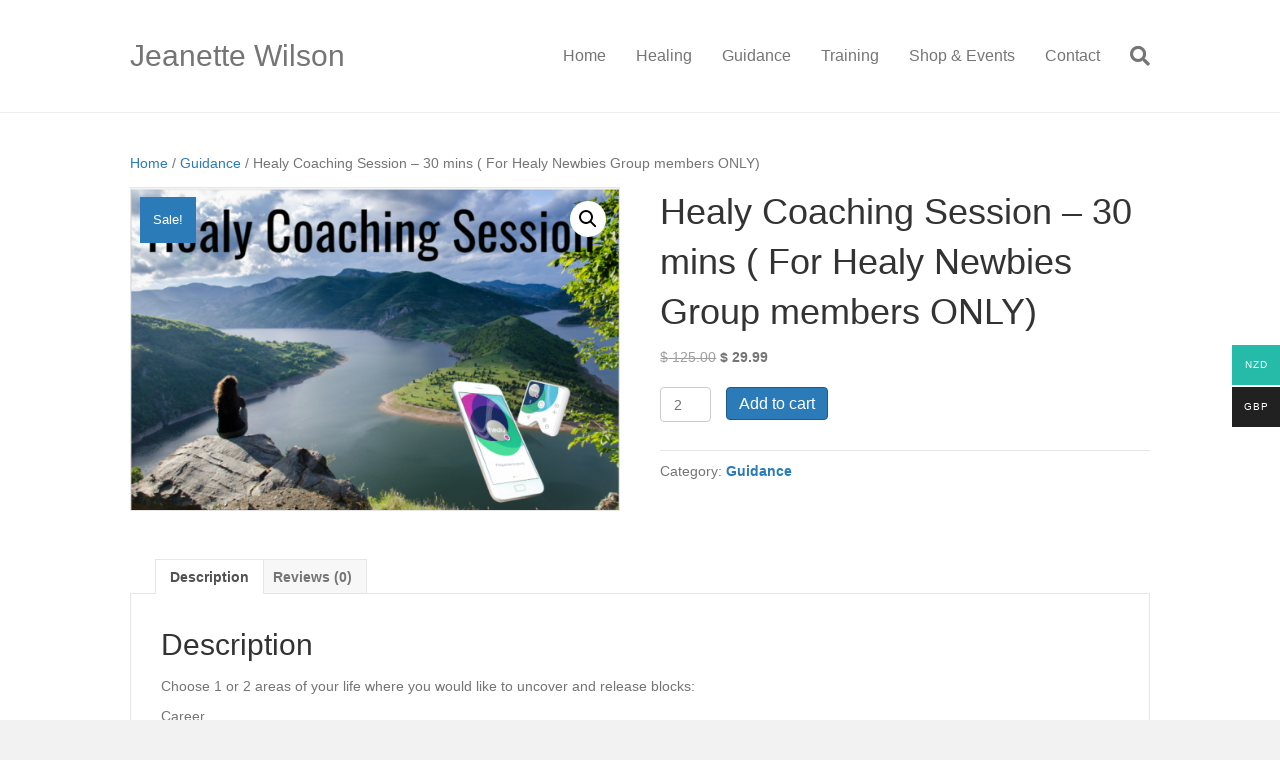

--- FILE ---
content_type: text/html; charset=UTF-8
request_url: https://jeanettewilson.com/product/healy-coaching-session-30-mins-for-healy-newbies/
body_size: 18284
content:
<!DOCTYPE html>
<html lang="en-NZ">
<head><style>img.lazy{min-height:1px}</style><link href="https://jeanettewilson.com/wp-content/plugins/w3-total-cache/pub/js/lazyload.min.js" as="script">
<meta charset="UTF-8" />
<meta name='viewport' content='width=device-width, initial-scale=1.0' />
<meta http-equiv='X-UA-Compatible' content='IE=edge' />
<link rel="profile" href="https://gmpg.org/xfn/11" />
<meta name='robots' content='index, follow, max-image-preview:large, max-snippet:-1, max-video-preview:-1' />
	<style>img:is([sizes="auto" i], [sizes^="auto," i]) { contain-intrinsic-size: 3000px 1500px }</style>
	
	<!-- This site is optimized with the Yoast SEO Premium plugin v26.6 (Yoast SEO v26.6) - https://yoast.com/wordpress/plugins/seo/ -->
	<title>Healy Coaching Session - 30 mins ( For Healy Newbies Group members ONLY) - Jeanette Wilson</title>
	<link rel="canonical" href="https://jeanettewilson.com/product/healy-coaching-session-30-mins-for-healy-newbies/" />
	<meta property="og:locale" content="en_US" />
	<meta property="og:type" content="article" />
	<meta property="og:title" content="Healy Coaching Session - 30 mins ( For Healy Newbies Group members ONLY)" />
	<meta property="og:description" content="Choose 1 or 2 areas of your life where you would like to uncover and release blocks: Career Finances Confidence Relationships Family Issues Contribution Soul Purpose Spirituality Gifts Weight loss&hellip;" />
	<meta property="og:url" content="https://jeanettewilson.com/product/healy-coaching-session-30-mins-for-healy-newbies/" />
	<meta property="og:site_name" content="Jeanette Wilson" />
	<meta property="article:publisher" content="https://www.facebook.com/jeanette.wilson.5030" />
	<meta property="article:modified_time" content="2023-10-22T21:35:02+00:00" />
	<meta property="og:image" content="https://jeanettewilson.com/wp-content/uploads/2022/01/Healy-Coaching-Session.png" />
	<meta property="og:image:width" content="904" />
	<meta property="og:image:height" content="597" />
	<meta property="og:image:type" content="image/png" />
	<meta name="twitter:card" content="summary_large_image" />
	<meta name="twitter:label1" content="Est. reading time" />
	<meta name="twitter:data1" content="1 minute" />
	<script type="application/ld+json" class="yoast-schema-graph">{"@context":"https://schema.org","@graph":[{"@type":"WebPage","@id":"https://jeanettewilson.com/product/healy-coaching-session-30-mins-for-healy-newbies/","url":"https://jeanettewilson.com/product/healy-coaching-session-30-mins-for-healy-newbies/","name":"Healy Coaching Session - 30 mins ( For Healy Newbies Group members ONLY) - Jeanette Wilson","isPartOf":{"@id":"https://jeanettewilson.com/#website"},"primaryImageOfPage":{"@id":"https://jeanettewilson.com/product/healy-coaching-session-30-mins-for-healy-newbies/#primaryimage"},"image":{"@id":"https://jeanettewilson.com/product/healy-coaching-session-30-mins-for-healy-newbies/#primaryimage"},"thumbnailUrl":"https://jeanettewilson.com/wp-content/uploads/2022/01/Healy-Coaching-Session.png","datePublished":"2023-06-26T18:55:17+00:00","dateModified":"2023-10-22T21:35:02+00:00","breadcrumb":{"@id":"https://jeanettewilson.com/product/healy-coaching-session-30-mins-for-healy-newbies/#breadcrumb"},"inLanguage":"en-NZ","potentialAction":[{"@type":"ReadAction","target":["https://jeanettewilson.com/product/healy-coaching-session-30-mins-for-healy-newbies/"]}]},{"@type":"ImageObject","inLanguage":"en-NZ","@id":"https://jeanettewilson.com/product/healy-coaching-session-30-mins-for-healy-newbies/#primaryimage","url":"https://jeanettewilson.com/wp-content/uploads/2022/01/Healy-Coaching-Session.png","contentUrl":"https://jeanettewilson.com/wp-content/uploads/2022/01/Healy-Coaching-Session.png","width":904,"height":597},{"@type":"BreadcrumbList","@id":"https://jeanettewilson.com/product/healy-coaching-session-30-mins-for-healy-newbies/#breadcrumb","itemListElement":[{"@type":"ListItem","position":1,"name":"Home","item":"https://jeanettewilson.com/"},{"@type":"ListItem","position":2,"name":"Shop &amp; Events","item":"https://jeanettewilson.com/shop/"},{"@type":"ListItem","position":3,"name":"Healy Coaching Session &#8211; 30 mins ( For Healy Newbies Group members ONLY)"}]},{"@type":"WebSite","@id":"https://jeanettewilson.com/#website","url":"https://jeanettewilson.com/","name":"Jeanette Wilson","description":"New Zealand Spiritual Healer","publisher":{"@id":"https://jeanettewilson.com/#/schema/person/d10d13e498f3065e2d1ca001226e0502"},"potentialAction":[{"@type":"SearchAction","target":{"@type":"EntryPoint","urlTemplate":"https://jeanettewilson.com/?s={search_term_string}"},"query-input":{"@type":"PropertyValueSpecification","valueRequired":true,"valueName":"search_term_string"}}],"inLanguage":"en-NZ"},{"@type":["Person","Organization"],"@id":"https://jeanettewilson.com/#/schema/person/d10d13e498f3065e2d1ca001226e0502","name":"Jeanette Wilson","image":{"@type":"ImageObject","inLanguage":"en-NZ","@id":"https://jeanettewilson.com/#/schema/person/image/","url":"https://jeanettewilson.com/wp-content/uploads/2024/04/Extraordinary-results.webp","contentUrl":"https://jeanettewilson.com/wp-content/uploads/2024/04/Extraordinary-results.webp","width":447,"height":447,"caption":"Jeanette Wilson"},"logo":{"@id":"https://jeanettewilson.com/#/schema/person/image/"},"sameAs":["https://www.jeanettewilson.com","https://www.facebook.com/jeanette.wilson.5030","https://www.instagram.com/jeanettepsychicsurgeon/"]}]}</script>
	<!-- / Yoast SEO Premium plugin. -->


<link rel="alternate" type="application/rss+xml" title="Jeanette Wilson &raquo; Feed" href="https://jeanettewilson.com/feed/" />
<link rel="alternate" type="application/rss+xml" title="Jeanette Wilson &raquo; Comments Feed" href="https://jeanettewilson.com/comments/feed/" />
<link rel="alternate" type="text/calendar" title="Jeanette Wilson &raquo; iCal Feed" href="https://jeanettewilson.com/events/?ical=1" />
<link rel="alternate" type="application/rss+xml" title="Jeanette Wilson &raquo; Healy Coaching Session &#8211; 30 mins ( For Healy Newbies Group members ONLY) Comments Feed" href="https://jeanettewilson.com/product/healy-coaching-session-30-mins-for-healy-newbies/feed/" />
<link rel="preload" href="https://jeanettewilson.com/wp-content/plugins/bb-plugin/fonts/fontawesome/5.15.4/webfonts/fa-solid-900.woff2" as="font" type="font/woff2" crossorigin="anonymous">
<script>
window._wpemojiSettings = {"baseUrl":"https:\/\/s.w.org\/images\/core\/emoji\/16.0.1\/72x72\/","ext":".png","svgUrl":"https:\/\/s.w.org\/images\/core\/emoji\/16.0.1\/svg\/","svgExt":".svg","source":{"concatemoji":"https:\/\/jeanettewilson.com\/wp-includes\/js\/wp-emoji-release.min.js?ver=efc584695a067ad6323e3fbf20cad51e"}};
/*! This file is auto-generated */
!function(s,n){var o,i,e;function c(e){try{var t={supportTests:e,timestamp:(new Date).valueOf()};sessionStorage.setItem(o,JSON.stringify(t))}catch(e){}}function p(e,t,n){e.clearRect(0,0,e.canvas.width,e.canvas.height),e.fillText(t,0,0);var t=new Uint32Array(e.getImageData(0,0,e.canvas.width,e.canvas.height).data),a=(e.clearRect(0,0,e.canvas.width,e.canvas.height),e.fillText(n,0,0),new Uint32Array(e.getImageData(0,0,e.canvas.width,e.canvas.height).data));return t.every(function(e,t){return e===a[t]})}function u(e,t){e.clearRect(0,0,e.canvas.width,e.canvas.height),e.fillText(t,0,0);for(var n=e.getImageData(16,16,1,1),a=0;a<n.data.length;a++)if(0!==n.data[a])return!1;return!0}function f(e,t,n,a){switch(t){case"flag":return n(e,"\ud83c\udff3\ufe0f\u200d\u26a7\ufe0f","\ud83c\udff3\ufe0f\u200b\u26a7\ufe0f")?!1:!n(e,"\ud83c\udde8\ud83c\uddf6","\ud83c\udde8\u200b\ud83c\uddf6")&&!n(e,"\ud83c\udff4\udb40\udc67\udb40\udc62\udb40\udc65\udb40\udc6e\udb40\udc67\udb40\udc7f","\ud83c\udff4\u200b\udb40\udc67\u200b\udb40\udc62\u200b\udb40\udc65\u200b\udb40\udc6e\u200b\udb40\udc67\u200b\udb40\udc7f");case"emoji":return!a(e,"\ud83e\udedf")}return!1}function g(e,t,n,a){var r="undefined"!=typeof WorkerGlobalScope&&self instanceof WorkerGlobalScope?new OffscreenCanvas(300,150):s.createElement("canvas"),o=r.getContext("2d",{willReadFrequently:!0}),i=(o.textBaseline="top",o.font="600 32px Arial",{});return e.forEach(function(e){i[e]=t(o,e,n,a)}),i}function t(e){var t=s.createElement("script");t.src=e,t.defer=!0,s.head.appendChild(t)}"undefined"!=typeof Promise&&(o="wpEmojiSettingsSupports",i=["flag","emoji"],n.supports={everything:!0,everythingExceptFlag:!0},e=new Promise(function(e){s.addEventListener("DOMContentLoaded",e,{once:!0})}),new Promise(function(t){var n=function(){try{var e=JSON.parse(sessionStorage.getItem(o));if("object"==typeof e&&"number"==typeof e.timestamp&&(new Date).valueOf()<e.timestamp+604800&&"object"==typeof e.supportTests)return e.supportTests}catch(e){}return null}();if(!n){if("undefined"!=typeof Worker&&"undefined"!=typeof OffscreenCanvas&&"undefined"!=typeof URL&&URL.createObjectURL&&"undefined"!=typeof Blob)try{var e="postMessage("+g.toString()+"("+[JSON.stringify(i),f.toString(),p.toString(),u.toString()].join(",")+"));",a=new Blob([e],{type:"text/javascript"}),r=new Worker(URL.createObjectURL(a),{name:"wpTestEmojiSupports"});return void(r.onmessage=function(e){c(n=e.data),r.terminate(),t(n)})}catch(e){}c(n=g(i,f,p,u))}t(n)}).then(function(e){for(var t in e)n.supports[t]=e[t],n.supports.everything=n.supports.everything&&n.supports[t],"flag"!==t&&(n.supports.everythingExceptFlag=n.supports.everythingExceptFlag&&n.supports[t]);n.supports.everythingExceptFlag=n.supports.everythingExceptFlag&&!n.supports.flag,n.DOMReady=!1,n.readyCallback=function(){n.DOMReady=!0}}).then(function(){return e}).then(function(){var e;n.supports.everything||(n.readyCallback(),(e=n.source||{}).concatemoji?t(e.concatemoji):e.wpemoji&&e.twemoji&&(t(e.twemoji),t(e.wpemoji)))}))}((window,document),window._wpemojiSettings);
</script>
<!-- WP Fusion --><style type="text/css">.woocommerce .product .variations option:disabled { display: none; } </style><style id='wp-emoji-styles-inline-css'>

	img.wp-smiley, img.emoji {
		display: inline !important;
		border: none !important;
		box-shadow: none !important;
		height: 1em !important;
		width: 1em !important;
		margin: 0 0.07em !important;
		vertical-align: -0.1em !important;
		background: none !important;
		padding: 0 !important;
	}
</style>
<link rel='stylesheet' id='wp-block-library-css' href='https://jeanettewilson.com/wp-includes/css/dist/block-library/style.min.css?ver=efc584695a067ad6323e3fbf20cad51e' media='all' />
<style id='wp-block-library-theme-inline-css'>
.wp-block-audio :where(figcaption){color:#555;font-size:13px;text-align:center}.is-dark-theme .wp-block-audio :where(figcaption){color:#ffffffa6}.wp-block-audio{margin:0 0 1em}.wp-block-code{border:1px solid #ccc;border-radius:4px;font-family:Menlo,Consolas,monaco,monospace;padding:.8em 1em}.wp-block-embed :where(figcaption){color:#555;font-size:13px;text-align:center}.is-dark-theme .wp-block-embed :where(figcaption){color:#ffffffa6}.wp-block-embed{margin:0 0 1em}.blocks-gallery-caption{color:#555;font-size:13px;text-align:center}.is-dark-theme .blocks-gallery-caption{color:#ffffffa6}:root :where(.wp-block-image figcaption){color:#555;font-size:13px;text-align:center}.is-dark-theme :root :where(.wp-block-image figcaption){color:#ffffffa6}.wp-block-image{margin:0 0 1em}.wp-block-pullquote{border-bottom:4px solid;border-top:4px solid;color:currentColor;margin-bottom:1.75em}.wp-block-pullquote cite,.wp-block-pullquote footer,.wp-block-pullquote__citation{color:currentColor;font-size:.8125em;font-style:normal;text-transform:uppercase}.wp-block-quote{border-left:.25em solid;margin:0 0 1.75em;padding-left:1em}.wp-block-quote cite,.wp-block-quote footer{color:currentColor;font-size:.8125em;font-style:normal;position:relative}.wp-block-quote:where(.has-text-align-right){border-left:none;border-right:.25em solid;padding-left:0;padding-right:1em}.wp-block-quote:where(.has-text-align-center){border:none;padding-left:0}.wp-block-quote.is-large,.wp-block-quote.is-style-large,.wp-block-quote:where(.is-style-plain){border:none}.wp-block-search .wp-block-search__label{font-weight:700}.wp-block-search__button{border:1px solid #ccc;padding:.375em .625em}:where(.wp-block-group.has-background){padding:1.25em 2.375em}.wp-block-separator.has-css-opacity{opacity:.4}.wp-block-separator{border:none;border-bottom:2px solid;margin-left:auto;margin-right:auto}.wp-block-separator.has-alpha-channel-opacity{opacity:1}.wp-block-separator:not(.is-style-wide):not(.is-style-dots){width:100px}.wp-block-separator.has-background:not(.is-style-dots){border-bottom:none;height:1px}.wp-block-separator.has-background:not(.is-style-wide):not(.is-style-dots){height:2px}.wp-block-table{margin:0 0 1em}.wp-block-table td,.wp-block-table th{word-break:normal}.wp-block-table :where(figcaption){color:#555;font-size:13px;text-align:center}.is-dark-theme .wp-block-table :where(figcaption){color:#ffffffa6}.wp-block-video :where(figcaption){color:#555;font-size:13px;text-align:center}.is-dark-theme .wp-block-video :where(figcaption){color:#ffffffa6}.wp-block-video{margin:0 0 1em}:root :where(.wp-block-template-part.has-background){margin-bottom:0;margin-top:0;padding:1.25em 2.375em}
</style>
<style id='classic-theme-styles-inline-css'>
/*! This file is auto-generated */
.wp-block-button__link{color:#fff;background-color:#32373c;border-radius:9999px;box-shadow:none;text-decoration:none;padding:calc(.667em + 2px) calc(1.333em + 2px);font-size:1.125em}.wp-block-file__button{background:#32373c;color:#fff;text-decoration:none}
</style>
<style id='global-styles-inline-css'>
:root{--wp--preset--aspect-ratio--square: 1;--wp--preset--aspect-ratio--4-3: 4/3;--wp--preset--aspect-ratio--3-4: 3/4;--wp--preset--aspect-ratio--3-2: 3/2;--wp--preset--aspect-ratio--2-3: 2/3;--wp--preset--aspect-ratio--16-9: 16/9;--wp--preset--aspect-ratio--9-16: 9/16;--wp--preset--color--black: #000000;--wp--preset--color--cyan-bluish-gray: #abb8c3;--wp--preset--color--white: #ffffff;--wp--preset--color--pale-pink: #f78da7;--wp--preset--color--vivid-red: #cf2e2e;--wp--preset--color--luminous-vivid-orange: #ff6900;--wp--preset--color--luminous-vivid-amber: #fcb900;--wp--preset--color--light-green-cyan: #7bdcb5;--wp--preset--color--vivid-green-cyan: #00d084;--wp--preset--color--pale-cyan-blue: #8ed1fc;--wp--preset--color--vivid-cyan-blue: #0693e3;--wp--preset--color--vivid-purple: #9b51e0;--wp--preset--color--fl-heading-text: #333333;--wp--preset--color--fl-body-bg: #f2f2f2;--wp--preset--color--fl-body-text: #757575;--wp--preset--color--fl-accent: #2b7bb9;--wp--preset--color--fl-accent-hover: #2b7bb9;--wp--preset--color--fl-topbar-bg: #ffffff;--wp--preset--color--fl-topbar-text: #757575;--wp--preset--color--fl-topbar-link: #2b7bb9;--wp--preset--color--fl-topbar-hover: #2b7bb9;--wp--preset--color--fl-header-bg: #ffffff;--wp--preset--color--fl-header-text: #757575;--wp--preset--color--fl-header-link: #757575;--wp--preset--color--fl-header-hover: #2b7bb9;--wp--preset--color--fl-nav-bg: #ffffff;--wp--preset--color--fl-nav-link: #757575;--wp--preset--color--fl-nav-hover: #2b7bb9;--wp--preset--color--fl-content-bg: #ffffff;--wp--preset--color--fl-footer-widgets-bg: #ffffff;--wp--preset--color--fl-footer-widgets-text: #757575;--wp--preset--color--fl-footer-widgets-link: #2b7bb9;--wp--preset--color--fl-footer-widgets-hover: #2b7bb9;--wp--preset--color--fl-footer-bg: #ffffff;--wp--preset--color--fl-footer-text: #757575;--wp--preset--color--fl-footer-link: #2b7bb9;--wp--preset--color--fl-footer-hover: #2b7bb9;--wp--preset--gradient--vivid-cyan-blue-to-vivid-purple: linear-gradient(135deg,rgba(6,147,227,1) 0%,rgb(155,81,224) 100%);--wp--preset--gradient--light-green-cyan-to-vivid-green-cyan: linear-gradient(135deg,rgb(122,220,180) 0%,rgb(0,208,130) 100%);--wp--preset--gradient--luminous-vivid-amber-to-luminous-vivid-orange: linear-gradient(135deg,rgba(252,185,0,1) 0%,rgba(255,105,0,1) 100%);--wp--preset--gradient--luminous-vivid-orange-to-vivid-red: linear-gradient(135deg,rgba(255,105,0,1) 0%,rgb(207,46,46) 100%);--wp--preset--gradient--very-light-gray-to-cyan-bluish-gray: linear-gradient(135deg,rgb(238,238,238) 0%,rgb(169,184,195) 100%);--wp--preset--gradient--cool-to-warm-spectrum: linear-gradient(135deg,rgb(74,234,220) 0%,rgb(151,120,209) 20%,rgb(207,42,186) 40%,rgb(238,44,130) 60%,rgb(251,105,98) 80%,rgb(254,248,76) 100%);--wp--preset--gradient--blush-light-purple: linear-gradient(135deg,rgb(255,206,236) 0%,rgb(152,150,240) 100%);--wp--preset--gradient--blush-bordeaux: linear-gradient(135deg,rgb(254,205,165) 0%,rgb(254,45,45) 50%,rgb(107,0,62) 100%);--wp--preset--gradient--luminous-dusk: linear-gradient(135deg,rgb(255,203,112) 0%,rgb(199,81,192) 50%,rgb(65,88,208) 100%);--wp--preset--gradient--pale-ocean: linear-gradient(135deg,rgb(255,245,203) 0%,rgb(182,227,212) 50%,rgb(51,167,181) 100%);--wp--preset--gradient--electric-grass: linear-gradient(135deg,rgb(202,248,128) 0%,rgb(113,206,126) 100%);--wp--preset--gradient--midnight: linear-gradient(135deg,rgb(2,3,129) 0%,rgb(40,116,252) 100%);--wp--preset--font-size--small: 13px;--wp--preset--font-size--medium: 20px;--wp--preset--font-size--large: 36px;--wp--preset--font-size--x-large: 42px;--wp--preset--spacing--20: 0.44rem;--wp--preset--spacing--30: 0.67rem;--wp--preset--spacing--40: 1rem;--wp--preset--spacing--50: 1.5rem;--wp--preset--spacing--60: 2.25rem;--wp--preset--spacing--70: 3.38rem;--wp--preset--spacing--80: 5.06rem;--wp--preset--shadow--natural: 6px 6px 9px rgba(0, 0, 0, 0.2);--wp--preset--shadow--deep: 12px 12px 50px rgba(0, 0, 0, 0.4);--wp--preset--shadow--sharp: 6px 6px 0px rgba(0, 0, 0, 0.2);--wp--preset--shadow--outlined: 6px 6px 0px -3px rgba(255, 255, 255, 1), 6px 6px rgba(0, 0, 0, 1);--wp--preset--shadow--crisp: 6px 6px 0px rgba(0, 0, 0, 1);}:where(.is-layout-flex){gap: 0.5em;}:where(.is-layout-grid){gap: 0.5em;}body .is-layout-flex{display: flex;}.is-layout-flex{flex-wrap: wrap;align-items: center;}.is-layout-flex > :is(*, div){margin: 0;}body .is-layout-grid{display: grid;}.is-layout-grid > :is(*, div){margin: 0;}:where(.wp-block-columns.is-layout-flex){gap: 2em;}:where(.wp-block-columns.is-layout-grid){gap: 2em;}:where(.wp-block-post-template.is-layout-flex){gap: 1.25em;}:where(.wp-block-post-template.is-layout-grid){gap: 1.25em;}.has-black-color{color: var(--wp--preset--color--black) !important;}.has-cyan-bluish-gray-color{color: var(--wp--preset--color--cyan-bluish-gray) !important;}.has-white-color{color: var(--wp--preset--color--white) !important;}.has-pale-pink-color{color: var(--wp--preset--color--pale-pink) !important;}.has-vivid-red-color{color: var(--wp--preset--color--vivid-red) !important;}.has-luminous-vivid-orange-color{color: var(--wp--preset--color--luminous-vivid-orange) !important;}.has-luminous-vivid-amber-color{color: var(--wp--preset--color--luminous-vivid-amber) !important;}.has-light-green-cyan-color{color: var(--wp--preset--color--light-green-cyan) !important;}.has-vivid-green-cyan-color{color: var(--wp--preset--color--vivid-green-cyan) !important;}.has-pale-cyan-blue-color{color: var(--wp--preset--color--pale-cyan-blue) !important;}.has-vivid-cyan-blue-color{color: var(--wp--preset--color--vivid-cyan-blue) !important;}.has-vivid-purple-color{color: var(--wp--preset--color--vivid-purple) !important;}.has-black-background-color{background-color: var(--wp--preset--color--black) !important;}.has-cyan-bluish-gray-background-color{background-color: var(--wp--preset--color--cyan-bluish-gray) !important;}.has-white-background-color{background-color: var(--wp--preset--color--white) !important;}.has-pale-pink-background-color{background-color: var(--wp--preset--color--pale-pink) !important;}.has-vivid-red-background-color{background-color: var(--wp--preset--color--vivid-red) !important;}.has-luminous-vivid-orange-background-color{background-color: var(--wp--preset--color--luminous-vivid-orange) !important;}.has-luminous-vivid-amber-background-color{background-color: var(--wp--preset--color--luminous-vivid-amber) !important;}.has-light-green-cyan-background-color{background-color: var(--wp--preset--color--light-green-cyan) !important;}.has-vivid-green-cyan-background-color{background-color: var(--wp--preset--color--vivid-green-cyan) !important;}.has-pale-cyan-blue-background-color{background-color: var(--wp--preset--color--pale-cyan-blue) !important;}.has-vivid-cyan-blue-background-color{background-color: var(--wp--preset--color--vivid-cyan-blue) !important;}.has-vivid-purple-background-color{background-color: var(--wp--preset--color--vivid-purple) !important;}.has-black-border-color{border-color: var(--wp--preset--color--black) !important;}.has-cyan-bluish-gray-border-color{border-color: var(--wp--preset--color--cyan-bluish-gray) !important;}.has-white-border-color{border-color: var(--wp--preset--color--white) !important;}.has-pale-pink-border-color{border-color: var(--wp--preset--color--pale-pink) !important;}.has-vivid-red-border-color{border-color: var(--wp--preset--color--vivid-red) !important;}.has-luminous-vivid-orange-border-color{border-color: var(--wp--preset--color--luminous-vivid-orange) !important;}.has-luminous-vivid-amber-border-color{border-color: var(--wp--preset--color--luminous-vivid-amber) !important;}.has-light-green-cyan-border-color{border-color: var(--wp--preset--color--light-green-cyan) !important;}.has-vivid-green-cyan-border-color{border-color: var(--wp--preset--color--vivid-green-cyan) !important;}.has-pale-cyan-blue-border-color{border-color: var(--wp--preset--color--pale-cyan-blue) !important;}.has-vivid-cyan-blue-border-color{border-color: var(--wp--preset--color--vivid-cyan-blue) !important;}.has-vivid-purple-border-color{border-color: var(--wp--preset--color--vivid-purple) !important;}.has-vivid-cyan-blue-to-vivid-purple-gradient-background{background: var(--wp--preset--gradient--vivid-cyan-blue-to-vivid-purple) !important;}.has-light-green-cyan-to-vivid-green-cyan-gradient-background{background: var(--wp--preset--gradient--light-green-cyan-to-vivid-green-cyan) !important;}.has-luminous-vivid-amber-to-luminous-vivid-orange-gradient-background{background: var(--wp--preset--gradient--luminous-vivid-amber-to-luminous-vivid-orange) !important;}.has-luminous-vivid-orange-to-vivid-red-gradient-background{background: var(--wp--preset--gradient--luminous-vivid-orange-to-vivid-red) !important;}.has-very-light-gray-to-cyan-bluish-gray-gradient-background{background: var(--wp--preset--gradient--very-light-gray-to-cyan-bluish-gray) !important;}.has-cool-to-warm-spectrum-gradient-background{background: var(--wp--preset--gradient--cool-to-warm-spectrum) !important;}.has-blush-light-purple-gradient-background{background: var(--wp--preset--gradient--blush-light-purple) !important;}.has-blush-bordeaux-gradient-background{background: var(--wp--preset--gradient--blush-bordeaux) !important;}.has-luminous-dusk-gradient-background{background: var(--wp--preset--gradient--luminous-dusk) !important;}.has-pale-ocean-gradient-background{background: var(--wp--preset--gradient--pale-ocean) !important;}.has-electric-grass-gradient-background{background: var(--wp--preset--gradient--electric-grass) !important;}.has-midnight-gradient-background{background: var(--wp--preset--gradient--midnight) !important;}.has-small-font-size{font-size: var(--wp--preset--font-size--small) !important;}.has-medium-font-size{font-size: var(--wp--preset--font-size--medium) !important;}.has-large-font-size{font-size: var(--wp--preset--font-size--large) !important;}.has-x-large-font-size{font-size: var(--wp--preset--font-size--x-large) !important;}
:where(.wp-block-post-template.is-layout-flex){gap: 1.25em;}:where(.wp-block-post-template.is-layout-grid){gap: 1.25em;}
:where(.wp-block-columns.is-layout-flex){gap: 2em;}:where(.wp-block-columns.is-layout-grid){gap: 2em;}
:root :where(.wp-block-pullquote){font-size: 1.5em;line-height: 1.6;}
</style>
<link rel='stylesheet' id='wpmenucart-icons-css' href='https://jeanettewilson.com/wp-content/plugins/woocommerce-menu-bar-cart/assets/css/wpmenucart-icons.min.css?ver=2.14.12' media='all' />
<style id='wpmenucart-icons-inline-css'>
@font-face{font-family:WPMenuCart;src:url(https://jeanettewilson.com/wp-content/plugins/woocommerce-menu-bar-cart/assets/fonts/WPMenuCart.eot);src:url(https://jeanettewilson.com/wp-content/plugins/woocommerce-menu-bar-cart/assets/fonts/WPMenuCart.eot?#iefix) format('embedded-opentype'),url(https://jeanettewilson.com/wp-content/plugins/woocommerce-menu-bar-cart/assets/fonts/WPMenuCart.woff2) format('woff2'),url(https://jeanettewilson.com/wp-content/plugins/woocommerce-menu-bar-cart/assets/fonts/WPMenuCart.woff) format('woff'),url(https://jeanettewilson.com/wp-content/plugins/woocommerce-menu-bar-cart/assets/fonts/WPMenuCart.ttf) format('truetype'),url(https://jeanettewilson.com/wp-content/plugins/woocommerce-menu-bar-cart/assets/fonts/WPMenuCart.svg#WPMenuCart) format('svg');font-weight:400;font-style:normal;font-display:swap}
</style>
<link rel='stylesheet' id='wpmenucart-css' href='https://jeanettewilson.com/wp-content/plugins/woocommerce-menu-bar-cart/assets/css/wpmenucart-main.min.css?ver=2.14.12' media='all' />
<link rel='stylesheet' id='photoswipe-css' href='https://jeanettewilson.com/wp-content/plugins/woocommerce/assets/css/photoswipe/photoswipe.min.css?ver=10.3.5' media='all' />
<link rel='stylesheet' id='photoswipe-default-skin-css' href='https://jeanettewilson.com/wp-content/plugins/woocommerce/assets/css/photoswipe/default-skin/default-skin.min.css?ver=10.3.5' media='all' />
<link rel='stylesheet' id='woocommerce-layout-css' href='https://jeanettewilson.com/wp-content/plugins/woocommerce/assets/css/woocommerce-layout.css?ver=10.3.5' media='all' />
<link rel='stylesheet' id='woocommerce-smallscreen-css' href='https://jeanettewilson.com/wp-content/plugins/woocommerce/assets/css/woocommerce-smallscreen.css?ver=10.3.5' media='only screen and (max-width: 767px)' />
<link rel='stylesheet' id='woocommerce-general-css' href='https://jeanettewilson.com/wp-content/plugins/woocommerce/assets/css/woocommerce.css?ver=10.3.5' media='all' />
<style id='woocommerce-inline-inline-css'>
.woocommerce form .form-row .required { visibility: visible; }
</style>
<link rel='stylesheet' id='bbhf-style-css' href='https://jeanettewilson.com/wp-content/plugins/bb-header-footer/assets/css/bb-header-footer.css?ver=1.2.5' media='all' />
<link rel='stylesheet' id='font-awesome-5-css' href='https://jeanettewilson.com/wp-content/plugins/bb-plugin/fonts/fontawesome/5.15.4/css/all.min.css?ver=2.9.4.1' media='all' />
<link rel='stylesheet' id='fl-builder-layout-68-css' href='https://jeanettewilson.com/wp-content/uploads/bb-plugin/cache/68-layout.css?ver=b2e5272767d7b57ceffc37acba5ae1b1' media='all' />
<link rel='stylesheet' id='woo-multi-currency-css' href='https://jeanettewilson.com/wp-content/plugins/woo-multi-currency/css/woo-multi-currency.min.css?ver=2.2.9' media='all' />
<style id='woo-multi-currency-inline-css'>
.woo-multi-currency .wmc-list-currencies .wmc-currency.wmc-active,.woo-multi-currency .wmc-list-currencies .wmc-currency:hover {background: #26baa8 !important;}
		.woo-multi-currency .wmc-list-currencies .wmc-currency,.woo-multi-currency .wmc-title, .woo-multi-currency.wmc-price-switcher a {background: #212121 !important;}
		.woo-multi-currency .wmc-title, .woo-multi-currency .wmc-list-currencies .wmc-currency span,.woo-multi-currency .wmc-list-currencies .wmc-currency a,.woo-multi-currency.wmc-price-switcher a {color: #ffffff !important;}.woo-multi-currency.wmc-shortcode .wmc-currency{background-color:#ffffff;color:#212121}.woo-multi-currency.wmc-shortcode .wmc-currency.wmc-active,.woo-multi-currency.wmc-shortcode .wmc-current-currency{background-color:#ffffff;color:#212121}.woo-multi-currency.wmc-shortcode.vertical-currency-symbols-circle:not(.wmc-currency-trigger-click) .wmc-currency-wrapper:hover .wmc-sub-currency,.woo-multi-currency.wmc-shortcode.vertical-currency-symbols-circle.wmc-currency-trigger-click .wmc-sub-currency{animation: height_slide 100ms;}@keyframes height_slide {0% {height: 0;} 100% {height: 100%;} }
</style>
<link rel='stylesheet' id='wmc-flags-css' href='https://jeanettewilson.com/wp-content/plugins/woo-multi-currency/css/flags-64.min.css?ver=2.2.9' media='all' />
<link rel='stylesheet' id='gateway-css' href='https://jeanettewilson.com/wp-content/plugins/woocommerce-paypal-payments/modules/ppcp-button/assets/css/gateway.css?ver=3.3.0' media='all' />
<link rel='stylesheet' id='brands-styles-css' href='https://jeanettewilson.com/wp-content/plugins/woocommerce/assets/css/brands.css?ver=10.3.5' media='all' />
<link rel='stylesheet' id='jquery-magnificpopup-css' href='https://jeanettewilson.com/wp-content/plugins/bb-plugin/css/jquery.magnificpopup.min.css?ver=2.9.4.1' media='all' />
<link rel='stylesheet' id='base-css' href='https://jeanettewilson.com/wp-content/themes/bb-theme/css/base.min.css?ver=1.7.19.1' media='all' />
<link rel='stylesheet' id='fl-automator-skin-css' href='https://jeanettewilson.com/wp-content/uploads/bb-theme/skin-694500d94c0a0.css?ver=1.7.19.1' media='all' />
<script src="https://jeanettewilson.com/wp-includes/js/jquery/jquery.min.js?ver=3.7.1" id="jquery-core-js"></script>
<script src="https://jeanettewilson.com/wp-includes/js/jquery/jquery-migrate.min.js?ver=3.4.1" id="jquery-migrate-js"></script>
<script src="https://jeanettewilson.com/wp-content/plugins/woocommerce/assets/js/jquery-blockui/jquery.blockUI.min.js?ver=2.7.0-wc.10.3.5" id="wc-jquery-blockui-js" defer data-wp-strategy="defer"></script>
<script id="wc-add-to-cart-js-extra">
var wc_add_to_cart_params = {"ajax_url":"\/wp-admin\/admin-ajax.php","wc_ajax_url":"\/?wc-ajax=%%endpoint%%","i18n_view_cart":"View cart","cart_url":"https:\/\/jeanettewilson.com\/basket\/","is_cart":"","cart_redirect_after_add":"yes"};
</script>
<script src="https://jeanettewilson.com/wp-content/plugins/woocommerce/assets/js/frontend/add-to-cart.min.js?ver=10.3.5" id="wc-add-to-cart-js" defer data-wp-strategy="defer"></script>
<script src="https://jeanettewilson.com/wp-content/plugins/woocommerce/assets/js/zoom/jquery.zoom.min.js?ver=1.7.21-wc.10.3.5" id="wc-zoom-js" defer data-wp-strategy="defer"></script>
<script src="https://jeanettewilson.com/wp-content/plugins/woocommerce/assets/js/flexslider/jquery.flexslider.min.js?ver=2.7.2-wc.10.3.5" id="wc-flexslider-js" defer data-wp-strategy="defer"></script>
<script src="https://jeanettewilson.com/wp-content/plugins/woocommerce/assets/js/photoswipe/photoswipe.min.js?ver=4.1.1-wc.10.3.5" id="wc-photoswipe-js" defer data-wp-strategy="defer"></script>
<script src="https://jeanettewilson.com/wp-content/plugins/woocommerce/assets/js/photoswipe/photoswipe-ui-default.min.js?ver=4.1.1-wc.10.3.5" id="wc-photoswipe-ui-default-js" defer data-wp-strategy="defer"></script>
<script id="wc-single-product-js-extra">
var wc_single_product_params = {"i18n_required_rating_text":"Please select a rating","i18n_rating_options":["1 of 5 stars","2 of 5 stars","3 of 5 stars","4 of 5 stars","5 of 5 stars"],"i18n_product_gallery_trigger_text":"View full-screen image gallery","review_rating_required":"yes","flexslider":{"rtl":false,"animation":"slide","smoothHeight":true,"directionNav":false,"controlNav":"thumbnails","slideshow":false,"animationSpeed":500,"animationLoop":false,"allowOneSlide":false},"zoom_enabled":"1","zoom_options":[],"photoswipe_enabled":"1","photoswipe_options":{"shareEl":false,"closeOnScroll":false,"history":false,"hideAnimationDuration":0,"showAnimationDuration":0},"flexslider_enabled":"1"};
</script>
<script src="https://jeanettewilson.com/wp-content/plugins/woocommerce/assets/js/frontend/single-product.min.js?ver=10.3.5" id="wc-single-product-js" defer data-wp-strategy="defer"></script>
<script src="https://jeanettewilson.com/wp-content/plugins/woocommerce/assets/js/js-cookie/js.cookie.min.js?ver=2.1.4-wc.10.3.5" id="wc-js-cookie-js" defer data-wp-strategy="defer"></script>
<script id="woocommerce-js-extra">
var woocommerce_params = {"ajax_url":"\/wp-admin\/admin-ajax.php","wc_ajax_url":"\/?wc-ajax=%%endpoint%%","i18n_password_show":"Show password","i18n_password_hide":"Hide password"};
</script>
<script src="https://jeanettewilson.com/wp-content/plugins/woocommerce/assets/js/frontend/woocommerce.min.js?ver=10.3.5" id="woocommerce-js" defer data-wp-strategy="defer"></script>
<script id="woo-multi-currency-js-extra">
var wooMultiCurrencyParams = {"enableCacheCompatible":"0","ajaxUrl":"https:\/\/jeanettewilson.com\/wp-admin\/admin-ajax.php","extra_params":[],"current_currency":"NZD","woo_subscription":""};
</script>
<script src="https://jeanettewilson.com/wp-content/plugins/woo-multi-currency/js/woo-multi-currency.min.js?ver=2.2.9" id="woo-multi-currency-js"></script>
<link rel="https://api.w.org/" href="https://jeanettewilson.com/wp-json/" /><link rel="alternate" title="JSON" type="application/json" href="https://jeanettewilson.com/wp-json/wp/v2/product/15522" /><link rel="alternate" title="oEmbed (JSON)" type="application/json+oembed" href="https://jeanettewilson.com/wp-json/oembed/1.0/embed?url=https%3A%2F%2Fjeanettewilson.com%2Fproduct%2Fhealy-coaching-session-30-mins-for-healy-newbies%2F" />
<link rel="alternate" title="oEmbed (XML)" type="text/xml+oembed" href="https://jeanettewilson.com/wp-json/oembed/1.0/embed?url=https%3A%2F%2Fjeanettewilson.com%2Fproduct%2Fhealy-coaching-session-30-mins-for-healy-newbies%2F&#038;format=xml" />
<script type="text/javascript">
(function(url){
	if(/(?:Chrome\/26\.0\.1410\.63 Safari\/537\.31|WordfenceTestMonBot)/.test(navigator.userAgent)){ return; }
	var addEvent = function(evt, handler) {
		if (window.addEventListener) {
			document.addEventListener(evt, handler, false);
		} else if (window.attachEvent) {
			document.attachEvent('on' + evt, handler);
		}
	};
	var removeEvent = function(evt, handler) {
		if (window.removeEventListener) {
			document.removeEventListener(evt, handler, false);
		} else if (window.detachEvent) {
			document.detachEvent('on' + evt, handler);
		}
	};
	var evts = 'contextmenu dblclick drag dragend dragenter dragleave dragover dragstart drop keydown keypress keyup mousedown mousemove mouseout mouseover mouseup mousewheel scroll'.split(' ');
	var logHuman = function() {
		if (window.wfLogHumanRan) { return; }
		window.wfLogHumanRan = true;
		var wfscr = document.createElement('script');
		wfscr.type = 'text/javascript';
		wfscr.async = true;
		wfscr.src = url + '&r=' + Math.random();
		(document.getElementsByTagName('head')[0]||document.getElementsByTagName('body')[0]).appendChild(wfscr);
		for (var i = 0; i < evts.length; i++) {
			removeEvent(evts[i], logHuman);
		}
	};
	for (var i = 0; i < evts.length; i++) {
		addEvent(evts[i], logHuman);
	}
})('//jeanettewilson.com/?wordfence_lh=1&hid=0E1E619190AD8F0C6D6D414BD867EBBE');
</script><meta name="et-api-version" content="v1"><meta name="et-api-origin" content="https://jeanettewilson.com"><link rel="https://theeventscalendar.com/" href="https://jeanettewilson.com/wp-json/tribe/tickets/v1/" /><meta name="tec-api-version" content="v1"><meta name="tec-api-origin" content="https://jeanettewilson.com"><link rel="alternate" href="https://jeanettewilson.com/wp-json/tribe/events/v1/" />	<noscript><style>.woocommerce-product-gallery{ opacity: 1 !important; }</style></noscript>
	</head>
<body data-rsssl=1 class="wp-singular product-template-default single single-product postid-15522 wp-theme-bb-theme theme-bb-theme fl-builder-2-9-4-1 fl-theme-1-7-19-1 fl-no-js woocommerce woocommerce-page woocommerce-no-js tribe-no-js tec-no-tickets-on-recurring tec-no-rsvp-on-recurring dhf-footer dhf-template-beaver-builder-theme dhf-stylesheet-bb-theme woocommerce-multi-currency-NZD fl-framework-base fl-preset-default fl-full-width fl-search-active woo-4 woo-products-per-page-16 tribe-theme-bb-theme" itemscope="itemscope" itemtype="https://schema.org/WebPage">
<a aria-label="Skip to content" class="fl-screen-reader-text" href="#fl-main-content">Skip to content</a><div class="fl-page">
	<header class="fl-page-header fl-page-header-fixed fl-page-nav-right fl-page-nav-toggle-button fl-page-nav-toggle-visible-mobile"  role="banner">
	<div class="fl-page-header-wrap">
		<div class="fl-page-header-container container">
			<div class="fl-page-header-row row">
				<div class="col-sm-12 col-md-3 fl-page-logo-wrap">
					<div class="fl-page-header-logo">
						<a href="https://jeanettewilson.com/"><div class="fl-logo-text" itemprop="name">Jeanette Wilson</div></a>
					</div>
				</div>
				<div class="col-sm-12 col-md-9 fl-page-fixed-nav-wrap">
					<div class="fl-page-nav-wrap">
						<nav class="fl-page-nav fl-nav navbar navbar-default navbar-expand-md" aria-label="Header Menu" role="navigation">
							<button type="button" class="navbar-toggle navbar-toggler" data-toggle="collapse" data-target=".fl-page-nav-collapse">
								<span>Menu</span>
							</button>
							<div class="fl-page-nav-collapse collapse navbar-collapse">
								<ul id="menu-main-menu" class="nav navbar-nav navbar-right menu fl-theme-menu"><li id="menu-item-52" class="menu-item menu-item-type-post_type menu-item-object-page menu-item-home menu-item-52 nav-item"><a href="https://jeanettewilson.com/" class="nav-link">Home</a></li>
<li id="menu-item-55" class="menu-item menu-item-type-post_type menu-item-object-page menu-item-55 nav-item"><a href="https://jeanettewilson.com/healing/" class="nav-link">Healing</a></li>
<li id="menu-item-59" class="menu-item menu-item-type-post_type menu-item-object-page menu-item-59 nav-item"><a href="https://jeanettewilson.com/uguidance/" class="nav-link">Guidance</a></li>
<li id="menu-item-54" class="menu-item menu-item-type-post_type menu-item-object-page menu-item-54 nav-item"><a href="https://jeanettewilson.com/training/" class="nav-link">Training</a></li>
<li id="menu-item-65" class="menu-item menu-item-type-post_type menu-item-object-page current_page_parent menu-item-65 nav-item"><a href="https://jeanettewilson.com/shop/" class="nav-link">Shop &amp; Events</a></li>
<li id="menu-item-79" class="menu-item menu-item-type-custom menu-item-object-custom menu-item-home menu-item-79 nav-item"><a href="https://jeanettewilson.com#contact" class="nav-link">Contact</a></li>
</ul>							</div>
						</nav>
					</div>
				</div>
			</div>
		</div>
	</div>
</header><!-- .fl-page-header-fixed -->
<header class="fl-page-header fl-page-header-primary fl-page-nav-right fl-page-nav-toggle-button fl-page-nav-toggle-visible-mobile" itemscope="itemscope" itemtype="https://schema.org/WPHeader"  role="banner">
	<div class="fl-page-header-wrap">
		<div class="fl-page-header-container container">
			<div class="fl-page-header-row row">
				<div class="col-sm-12 col-md-4 fl-page-header-logo-col">
					<div class="fl-page-header-logo" itemscope="itemscope" itemtype="https://schema.org/Organization">
						<a href="https://jeanettewilson.com/" itemprop="url"><div class="fl-logo-text" itemprop="name">Jeanette Wilson</div></a>
											</div>
				</div>
				<div class="col-sm-12 col-md-8 fl-page-nav-col">
					<div class="fl-page-nav-wrap">
						<nav class="fl-page-nav fl-nav navbar navbar-default navbar-expand-md" aria-label="Header Menu" itemscope="itemscope" itemtype="https://schema.org/SiteNavigationElement" role="navigation">
							<button type="button" class="navbar-toggle navbar-toggler" data-toggle="collapse" data-target=".fl-page-nav-collapse">
								<span>Menu</span>
							</button>
							<div class="fl-page-nav-collapse collapse navbar-collapse">
								<ul id="menu-main-menu-1" class="nav navbar-nav navbar-right menu fl-theme-menu"><li class="menu-item menu-item-type-post_type menu-item-object-page menu-item-home menu-item-52 nav-item"><a href="https://jeanettewilson.com/" class="nav-link">Home</a></li>
<li class="menu-item menu-item-type-post_type menu-item-object-page menu-item-55 nav-item"><a href="https://jeanettewilson.com/healing/" class="nav-link">Healing</a></li>
<li class="menu-item menu-item-type-post_type menu-item-object-page menu-item-59 nav-item"><a href="https://jeanettewilson.com/uguidance/" class="nav-link">Guidance</a></li>
<li class="menu-item menu-item-type-post_type menu-item-object-page menu-item-54 nav-item"><a href="https://jeanettewilson.com/training/" class="nav-link">Training</a></li>
<li class="menu-item menu-item-type-post_type menu-item-object-page current_page_parent menu-item-65 nav-item"><a href="https://jeanettewilson.com/shop/" class="nav-link">Shop &amp; Events</a></li>
<li class="menu-item menu-item-type-custom menu-item-object-custom menu-item-home menu-item-79 nav-item"><a href="https://jeanettewilson.com#contact" class="nav-link">Contact</a></li>
</ul><div class="fl-page-nav-search">
	<a href="#" class="fas fa-search" aria-label="Search" aria-expanded="false" aria-haspopup="true" id='flsearchform'></a>
	<form method="get" role="search" aria-label="Search" action="https://jeanettewilson.com/" title="Type and press Enter to search.">
		<input type="search" class="fl-search-input form-control" name="s" placeholder="Search" value="" aria-labelledby="flsearchform" />
	</form>
</div>
							</div>
						</nav>
					</div>
				</div>
			</div>
		</div>
	</div>
</header><!-- .fl-page-header -->
	<div id="fl-main-content" class="fl-page-content" itemprop="mainContentOfPage" role="main">

		
	<div class="container"><div class="row"><div class="fl-content fl-woo-content col-md-12"><nav class="woocommerce-breadcrumb" aria-label="Breadcrumb"><a href="https://jeanettewilson.com">Home</a>&nbsp;&#47;&nbsp;<a href="https://jeanettewilson.com/product-category/guidance/">Guidance</a>&nbsp;&#47;&nbsp;Healy Coaching Session &#8211; 30 mins ( For Healy Newbies Group members ONLY)</nav>
					
			<div class="woocommerce-notices-wrapper"></div><div id="product-15522" class="product type-product post-15522 status-publish first instock product_cat-guidance has-post-thumbnail sale virtual taxable purchasable product-type-simple">

	
	<span class="onsale">Sale!</span>
	<div class="woocommerce-product-gallery woocommerce-product-gallery--with-images woocommerce-product-gallery--columns-4 images" data-columns="4" style="opacity: 0; transition: opacity .25s ease-in-out;">
	<div class="woocommerce-product-gallery__wrapper">
		<div data-thumb="https://jeanettewilson.com/wp-content/uploads/2022/01/Healy-Coaching-Session-100x100.png" data-thumb-alt="Healy Coaching Session - 30 mins ( For Healy Newbies Group members ONLY)" data-thumb-srcset="https://jeanettewilson.com/wp-content/uploads/2022/01/Healy-Coaching-Session-100x100.png 100w, https://jeanettewilson.com/wp-content/uploads/2022/01/Healy-Coaching-Session-150x150.png 150w"  data-thumb-sizes="(max-width: 100px) 100vw, 100px" class="woocommerce-product-gallery__image"><a href="https://jeanettewilson.com/wp-content/uploads/2022/01/Healy-Coaching-Session.png"><img width="600" height="396" src="https://jeanettewilson.com/wp-content/uploads/2022/01/Healy-Coaching-Session-600x396.png" class="wp-post-image" alt="Healy Coaching Session - 30 mins ( For Healy Newbies Group members ONLY)" data-caption="" data-src="https://jeanettewilson.com/wp-content/uploads/2022/01/Healy-Coaching-Session.png" data-large_image="https://jeanettewilson.com/wp-content/uploads/2022/01/Healy-Coaching-Session.png" data-large_image_width="904" data-large_image_height="597" decoding="async" fetchpriority="high" srcset="https://jeanettewilson.com/wp-content/uploads/2022/01/Healy-Coaching-Session-600x396.png 600w, https://jeanettewilson.com/wp-content/uploads/2022/01/Healy-Coaching-Session-300x198.png 300w, https://jeanettewilson.com/wp-content/uploads/2022/01/Healy-Coaching-Session-768x507.png 768w, https://jeanettewilson.com/wp-content/uploads/2022/01/Healy-Coaching-Session.png 904w" sizes="(max-width: 600px) 100vw, 600px" /></a></div>	</div>
</div>

	<div class="summary entry-summary">
		<h1 class="product_title entry-title">Healy Coaching Session &#8211; 30 mins ( For Healy Newbies Group members ONLY)</h1><p class="price"><del aria-hidden="true"><span class="woocommerce-Price-amount amount"><span class="woocommerce-Price-currencySymbol">$</span>&nbsp;125.00</span></del> <span class="screen-reader-text">Original price was: $&nbsp;125.00.</span><ins aria-hidden="true"><span class="woocommerce-Price-amount amount"><span class="woocommerce-Price-currencySymbol">$</span>&nbsp;29.99</span></ins><span class="screen-reader-text">Current price is: $&nbsp;29.99.</span></p>

	
	<form class="cart" action="https://jeanettewilson.com/product/healy-coaching-session-30-mins-for-healy-newbies/" method="post" enctype='multipart/form-data'>
		
		<div class="quantity">
		<label class="screen-reader-text" for="quantity_6969e89623fdd">Healy Coaching Session - 30 mins ( For Healy Newbies Group members ONLY) quantity</label>
	<input
		type="number"
				id="quantity_6969e89623fdd"
		class="input-text qty text"
		name="quantity"
		value="2"
		aria-label="Product quantity"
				min="1"
					max="99"
							step="1"
			placeholder=""
			inputmode="numeric"
			autocomplete="off"
			/>
	</div>

		<button type="submit" name="add-to-cart" value="15522" class="single_add_to_cart_button button alt">Add to cart</button>

			</form>

	
<div class="ppc-button-wrapper"><div id="ppc-button-ppcp-gateway"></div></div><div id="ppcp-recaptcha-v2-container" style="margin:20px 0;"></div><div class="product_meta">

	
	
	<span class="posted_in">Category: <a href="https://jeanettewilson.com/product-category/guidance/" rel="tag">Guidance</a></span>
	
	
</div>
	</div>

	
	<div class="woocommerce-tabs wc-tabs-wrapper">
		<ul class="tabs wc-tabs" role="tablist">
							<li role="presentation" class="description_tab" id="tab-title-description">
					<a href="#tab-description" role="tab" aria-controls="tab-description">
						Description					</a>
				</li>
							<li role="presentation" class="reviews_tab" id="tab-title-reviews">
					<a href="#tab-reviews" role="tab" aria-controls="tab-reviews">
						Reviews (0)					</a>
				</li>
					</ul>
					<div class="woocommerce-Tabs-panel woocommerce-Tabs-panel--description panel entry-content wc-tab" id="tab-description" role="tabpanel" aria-labelledby="tab-title-description">
				
	<h2>Description</h2>

<p>Choose 1 or 2 areas of your life where you would like to uncover and release blocks:</p>
<p>Career</p>
<p>Finances</p>
<p>Confidence</p>
<p>Relationships</p>
<p>Family Issues</p>
<p>Contribution</p>
<p>Soul Purpose</p>
<p>Spirituality</p>
<p>Gifts</p>
<p>Weight loss</p>
<p>Allow 30 mins for this introduction to Healy Coaching session</p>
<p>This session is usually priced at $125, but is available to Healy Newbies members for just $29.99</p>
<p>The special rate is limited to one session per person</p>
<p>&nbsp;</p>
			</div>
					<div class="woocommerce-Tabs-panel woocommerce-Tabs-panel--reviews panel entry-content wc-tab" id="tab-reviews" role="tabpanel" aria-labelledby="tab-title-reviews">
				<div id="reviews" class="woocommerce-Reviews">
	<div id="comments">
		<h2 class="woocommerce-Reviews-title">
			Reviews		</h2>

					<p class="woocommerce-noreviews">There are no reviews yet.</p>
			</div>

			<p class="woocommerce-verification-required">Only logged in customers who have purchased this product may leave a review.</p>
	
	<div class="clear"></div>
</div>
			</div>
		
			</div>


	<section class="related products">

					<h2>Related products</h2>
				<ul class="products columns-4">

			
					<li class="product type-product post-14641 status-publish first instock product_cat-guidance has-post-thumbnail virtual taxable purchasable product-type-simple">
	<a href="https://jeanettewilson.com/product/healy-coaching-session-30-mins/" class="woocommerce-LoopProduct-link woocommerce-loop-product__link"><img width="300" height="198" src="data:image/svg+xml,%3Csvg%20xmlns='http://www.w3.org/2000/svg'%20viewBox='0%200%20300%20198'%3E%3C/svg%3E" data-src="https://jeanettewilson.com/wp-content/uploads/2022/01/Healy-Coaching-Session-300x198.png" class="attachment-woocommerce_thumbnail size-woocommerce_thumbnail lazy" alt="Healy Coaching Session - 30 mins" decoding="async" data-srcset="https://jeanettewilson.com/wp-content/uploads/2022/01/Healy-Coaching-Session-300x198.png 300w, https://jeanettewilson.com/wp-content/uploads/2022/01/Healy-Coaching-Session-768x507.png 768w, https://jeanettewilson.com/wp-content/uploads/2022/01/Healy-Coaching-Session-600x396.png 600w, https://jeanettewilson.com/wp-content/uploads/2022/01/Healy-Coaching-Session.png 904w" data-sizes="auto, (max-width: 300px) 100vw, 300px" /><h2 class="woocommerce-loop-product__title">Healy Coaching Session &#8211; 30 mins</h2>
	<span class="price"><span class="woocommerce-Price-amount amount"><span class="woocommerce-Price-currencySymbol">$</span>&nbsp;125.00</span></span>
</a><a href="/product/healy-coaching-session-30-mins-for-healy-newbies/?add-to-cart=14641" aria-describedby="woocommerce_loop_add_to_cart_link_describedby_14641" data-quantity="1" class="button product_type_simple add_to_cart_button ajax_add_to_cart" data-product_id="14641" data-product_sku="" aria-label="Add to cart: &ldquo;Healy Coaching Session - 30 mins&rdquo;" rel="nofollow" data-success_message="&ldquo;Healy Coaching Session - 30 mins&rdquo; has been added to your cart">Add to cart</a>	<span id="woocommerce_loop_add_to_cart_link_describedby_14641" class="screen-reader-text">
			</span>
</li>

			
					<li class="product type-product post-15293 status-publish instock product_cat-guidance has-post-thumbnail virtual taxable purchasable product-type-simple">
	<a href="https://jeanettewilson.com/product/spiritual-guidance-60-mins/" class="woocommerce-LoopProduct-link woocommerce-loop-product__link"><img width="300" height="280" src="data:image/svg+xml,%3Csvg%20xmlns='http://www.w3.org/2000/svg'%20viewBox='0%200%20300%20280'%3E%3C/svg%3E" data-src="https://jeanettewilson.com/wp-content/uploads/2019/09/SG60-300x280.jpg" class="attachment-woocommerce_thumbnail size-woocommerce_thumbnail lazy" alt="Spiritual Guidance 60 mins" decoding="async" data-srcset="https://jeanettewilson.com/wp-content/uploads/2019/09/SG60-300x280.jpg 300w, https://jeanettewilson.com/wp-content/uploads/2019/09/SG60-600x560.jpg 600w, https://jeanettewilson.com/wp-content/uploads/2019/09/SG60.jpg 740w" data-sizes="auto, (max-width: 300px) 100vw, 300px" /><h2 class="woocommerce-loop-product__title">Spiritual Guidance 60 mins</h2>
	<span class="price"><span class="woocommerce-Price-amount amount"><span class="woocommerce-Price-currencySymbol">$</span>&nbsp;200.00</span></span>
</a><a href="/product/healy-coaching-session-30-mins-for-healy-newbies/?add-to-cart=15293" aria-describedby="woocommerce_loop_add_to_cart_link_describedby_15293" data-quantity="1" class="button product_type_simple add_to_cart_button ajax_add_to_cart" data-product_id="15293" data-product_sku="" aria-label="Add to cart: &ldquo;Spiritual Guidance 60 mins&rdquo;" rel="nofollow" data-success_message="&ldquo;Spiritual Guidance 60 mins&rdquo; has been added to your cart">Add to cart</a>	<span id="woocommerce_loop_add_to_cart_link_describedby_15293" class="screen-reader-text">
			</span>
</li>

			
					<li class="product type-product post-11144 status-publish instock product_cat-guidance product_cat-healing has-post-thumbnail virtual taxable purchasable product-type-simple">
	<a href="https://jeanettewilson.com/product/combined-healing-guidance-with-jeanette-in-orewa/" class="woocommerce-LoopProduct-link woocommerce-loop-product__link"><img width="300" height="272" src="data:image/svg+xml,%3Csvg%20xmlns='http://www.w3.org/2000/svg'%20viewBox='0%200%20300%20272'%3E%3C/svg%3E" data-src="https://jeanettewilson.com/wp-content/uploads/2020/02/Combined-Healing-Guidance-300x272.jpg" class="attachment-woocommerce_thumbnail size-woocommerce_thumbnail lazy" alt="COMBINED Healing &amp; Guidance with Jeanette in Orewa" decoding="async" data-srcset="https://jeanettewilson.com/wp-content/uploads/2020/02/Combined-Healing-Guidance-300x272.jpg 300w, https://jeanettewilson.com/wp-content/uploads/2020/02/Combined-Healing-Guidance-768x696.jpg 768w, https://jeanettewilson.com/wp-content/uploads/2020/02/Combined-Healing-Guidance-600x544.jpg 600w, https://jeanettewilson.com/wp-content/uploads/2020/02/Combined-Healing-Guidance.jpg 811w" data-sizes="auto, (max-width: 300px) 100vw, 300px" /><h2 class="woocommerce-loop-product__title">COMBINED Healing &#038; Guidance with Jeanette in Orewa</h2>
	<span class="price"><span class="woocommerce-Price-amount amount"><span class="woocommerce-Price-currencySymbol">$</span>&nbsp;200.00</span></span>
</a><a href="/product/healy-coaching-session-30-mins-for-healy-newbies/?add-to-cart=11144" aria-describedby="woocommerce_loop_add_to_cart_link_describedby_11144" data-quantity="1" class="button product_type_simple add_to_cart_button ajax_add_to_cart" data-product_id="11144" data-product_sku="" aria-label="Add to cart: &ldquo;COMBINED Healing &amp; Guidance with Jeanette in Orewa&rdquo;" rel="nofollow" data-success_message="&ldquo;COMBINED Healing &amp; Guidance with Jeanette in Orewa&rdquo; has been added to your cart">Add to cart</a>	<span id="woocommerce_loop_add_to_cart_link_describedby_11144" class="screen-reader-text">
			</span>
</li>

			
					<li class="product type-product post-13560 status-publish last instock product_cat-guidance product_cat-training has-post-thumbnail virtual taxable purchasable product-type-simple">
	<a href="https://jeanettewilson.com/product/strategy-call/" class="woocommerce-LoopProduct-link woocommerce-loop-product__link"><img width="300" height="197" src="data:image/svg+xml,%3Csvg%20xmlns='http://www.w3.org/2000/svg'%20viewBox='0%200%20300%20197'%3E%3C/svg%3E" data-src="https://jeanettewilson.com/wp-content/uploads/2018/03/Jeanette-2017-300x197.png" class="attachment-woocommerce_thumbnail size-woocommerce_thumbnail lazy" alt="Strategy call" decoding="async" data-srcset="https://jeanettewilson.com/wp-content/uploads/2018/03/Jeanette-2017-300x197.png 300w, https://jeanettewilson.com/wp-content/uploads/2018/03/Jeanette-2017-600x394.png 600w, https://jeanettewilson.com/wp-content/uploads/2018/03/Jeanette-2017.png 685w" data-sizes="auto, (max-width: 300px) 100vw, 300px" /><h2 class="woocommerce-loop-product__title">Strategy call</h2>
	<span class="price"><span class="woocommerce-Price-amount amount"><span class="woocommerce-Price-currencySymbol">$</span>&nbsp;200.00</span></span>
</a><a href="/product/healy-coaching-session-30-mins-for-healy-newbies/?add-to-cart=13560" aria-describedby="woocommerce_loop_add_to_cart_link_describedby_13560" data-quantity="1" class="button product_type_simple add_to_cart_button ajax_add_to_cart" data-product_id="13560" data-product_sku="" aria-label="Add to cart: &ldquo;Strategy call&rdquo;" rel="nofollow" data-success_message="&ldquo;Strategy call&rdquo; has been added to your cart">Add to cart</a>	<span id="woocommerce_loop_add_to_cart_link_describedby_13560" class="screen-reader-text">
			</span>
</li>

			
		</ul>

	</section>
	</div>


		
	</div></div></div>
	

	</div><!-- .fl-page-content -->
				<footer itemscope="itemscope" itemtype="http://schema.org/WPFooter">
				<div class='footer-width-fixer'><div class="fl-builder-content fl-builder-content-68 fl-builder-global-templates-locked" data-post-id="68" itemscope="itemscope" data-type="footer" itemtype="http://schema.org/WPFooter"><div class="fl-row fl-row-full-width fl-row-bg-color fl-node-5a84da347097f fl-row-default-height fl-row-align-center" data-node="5a84da347097f">
	<div class="fl-row-content-wrap">
						<div class="fl-row-content fl-row-fixed-width fl-node-content">
		
<div class="fl-col-group fl-node-5a84da3477153" data-node="5a84da3477153">
			<div class="fl-col fl-node-5a84da34771ec fl-col-bg-color fl-col-small" data-node="5a84da34771ec">
	<div class="fl-col-content fl-node-content"><div class="fl-module fl-module-heading fl-node-5a84da508410b" data-node="5a84da508410b">
	<div class="fl-module-content fl-node-content">
		<h3 class="fl-heading">
		<span class="fl-heading-text">Newsletter</span>
	</h3>
	</div>
</div>
<div class="fl-module fl-module-rich-text fl-node-dte567uyr2x3" data-node="dte567uyr2x3">
	<div class="fl-module-content fl-node-content">
		<div class="fl-rich-text">
	<p><script>(function() {
	window.mc4wp = window.mc4wp || {
		listeners: [],
		forms: {
			on: function(evt, cb) {
				window.mc4wp.listeners.push(
					{
						event   : evt,
						callback: cb
					}
				);
			}
		}
	}
})();
</script><!-- Mailchimp for WordPress v4.10.9 - https://wordpress.org/plugins/mailchimp-for-wp/ --><form id="mc4wp-form-1" class="mc4wp-form mc4wp-form-15831" method="post" data-id="15831" data-name="website contact" ><div class="mc4wp-form-fields"><p>
    <input type="text" name="FNAME" placeholder="First Name" required="">
</p>
<p>
    <input type="text" name="LNAME" placeholder="Last Name" required="">
</p>
<p>
		<input type="email" name="EMAIL" placeholder="Your email address" required />
</p>
<p>
    <label>Receive News from</label><br>
    <label>
        <input type="checkbox" name="_mc4wp_lists[]" value="0be06b8dae" checked="true"> <span>UK</span>
    </label><br>
    <label>
        <input type="checkbox" name="_mc4wp_lists[]" value="ab6d7f3c18" checked="true"> <span>Jeanette Wilson Ltd</span>
    </label>
</p>

<p>
	<input type="submit" value="Sign up" />
</p></div><label style="display: none !important;">Leave this field empty if you're human: <input type="text" name="_mc4wp_honeypot" value="" tabindex="-1" autocomplete="off" /></label><input type="hidden" name="_mc4wp_timestamp" value="1768548502" /><input type="hidden" name="_mc4wp_form_id" value="15831" /><input type="hidden" name="_mc4wp_form_element_id" value="mc4wp-form-1" /><div class="mc4wp-response"></div></form><!-- / Mailchimp for WordPress Plugin --></p>
</div>
	</div>
</div>
<div class="fl-module fl-module-html fl-node-5a84def3e7d2c" data-node="5a84def3e7d2c">
	<div class="fl-module-content fl-node-content">
		<div class="fl-html">
	<div id="contact"></div></div>
	</div>
</div>
</div>
</div>
			<div class="fl-col fl-node-5a84da34772c3 fl-col-bg-color fl-col-small" data-node="5a84da34772c3">
	<div class="fl-col-content fl-node-content"><div class="fl-module fl-module-heading fl-node-14cjes37ag9r" data-node="14cjes37ag9r">
	<div class="fl-module-content fl-node-content">
		<h3 class="fl-heading">
		<span class="fl-heading-text">Contact Jeanette's Team</span>
	</h3>
	</div>
</div>
<div class="fl-module fl-module-separator fl-node-5a84da5fb9e3a" data-node="5a84da5fb9e3a">
	<div class="fl-module-content fl-node-content">
		<div class="fl-separator"></div>
	</div>
</div>
<div class="fl-module fl-module-rich-text fl-node-5a84daa1e90a3" data-node="5a84daa1e90a3">
	<div class="fl-module-content fl-node-content">
		<div class="fl-rich-text">
	<p>admin@jeanettewilson.com</p>
<p>&nbsp;</p>
</div>
	</div>
</div>
<div class="fl-module fl-module-menu fl-node-5acafee726226" data-node="5acafee726226">
	<div class="fl-module-content fl-node-content">
		<div class="fl-menu fl-menu-responsive-toggle-mobile">
	<button class="fl-menu-mobile-toggle hamburger" aria-label="Menu"><span class="fl-menu-icon svg-container"><svg version="1.1" class="hamburger-menu" xmlns="http://www.w3.org/2000/svg" xmlns:xlink="http://www.w3.org/1999/xlink" viewBox="0 0 512 512">
<rect class="fl-hamburger-menu-top" width="512" height="102"/>
<rect class="fl-hamburger-menu-middle" y="205" width="512" height="102"/>
<rect class="fl-hamburger-menu-bottom" y="410" width="512" height="102"/>
</svg>
</span></button>	<div class="fl-clear"></div>
	<nav aria-label="Menu" itemscope="itemscope" itemtype="https://schema.org/SiteNavigationElement"><ul id="menu-footer" class="menu fl-menu-vertical fl-toggle-none"><li id="menu-item-422" class="menu-item menu-item-type-custom menu-item-object-custom"><a href="https://jeanettewilson.com/my-account/edit-account/">Account details</a></li></ul></nav></div>
	</div>
</div>
</div>
</div>
	</div>
		</div>
	</div>
</div>
<div class="fl-row fl-row-full-width fl-row-bg-color fl-node-5a84db1565698 fl-row-default-height fl-row-align-center" data-node="5a84db1565698">
	<div class="fl-row-content-wrap">
						<div class="fl-row-content fl-row-fixed-width fl-node-content">
		
<div class="fl-col-group fl-node-5a84db1578887" data-node="5a84db1578887">
			<div class="fl-col fl-node-5a84db1578916 fl-col-bg-color" data-node="5a84db1578916">
	<div class="fl-col-content fl-node-content"><div class="fl-module fl-module-rich-text fl-node-5a84db43c267b" data-node="5a84db43c267b">
	<div class="fl-module-content fl-node-content">
		<div class="fl-rich-text">
	<p style="text-align: center;"><span style="font-size: 12px;">Jeanette Wilson Limited © All Rights Reserved  |  <a href="https://jeanettewilson.com/terms-conditions/">Terms &amp; Conditions</a>  |  <a href="https://jeanettewilson.com/privacy-policy/">Privacy Policy</a>  |  Built by <a href="http://www.automationcentral.co.nz/">Automation Central</a></span></p>
</div>
	</div>
</div>
</div>
</div>
	</div>
		</div>
	</div>
</div>
</div></div>			</footer>
			</div><!-- .fl-page -->
<script type="speculationrules">
{"prefetch":[{"source":"document","where":{"and":[{"href_matches":"\/*"},{"not":{"href_matches":["\/wp-*.php","\/wp-admin\/*","\/wp-content\/uploads\/*","\/wp-content\/*","\/wp-content\/plugins\/*","\/wp-content\/themes\/bb-theme\/*","\/*\\?(.+)"]}},{"not":{"selector_matches":"a[rel~=\"nofollow\"]"}},{"not":{"selector_matches":".no-prefetch, .no-prefetch a"}}]},"eagerness":"conservative"}]}
</script>
		<script>
		( function ( body ) {
			'use strict';
			body.className = body.className.replace( /\btribe-no-js\b/, 'tribe-js' );
		} )( document.body );
		</script>
		<script>(function() {function maybePrefixUrlField () {
  const value = this.value.trim()
  if (value !== '' && value.indexOf('http') !== 0) {
    this.value = 'http://' + value
  }
}

const urlFields = document.querySelectorAll('.mc4wp-form input[type="url"]')
for (let j = 0; j < urlFields.length; j++) {
  urlFields[j].addEventListener('blur', maybePrefixUrlField)
}
})();</script>        <div class="woo-multi-currency wmc-right style-1 wmc-bottom wmc-sidebar">
            <div class="wmc-list-currencies">
				                    <div class="wmc-title">
						Select your currency                    </div>
				                    <div class="wmc-currency wmc-active"
                         data-currency="NZD">
						                        <span class="wmc-currency-symbol">NZD</span>
						                            <span class="wmc-active-title">New Zealand dollar</span>
							                    </div>
					                    <div class="wmc-currency "
                         data-currency="GBP">
						                        <span class="wmc-currency-symbol">GBP</span>
						                            <a                                     href="/product/healy-coaching-session-30-mins-for-healy-newbies/?wmc-currency=GBP">Pound sterling</a>
							                    </div>
					                <div class="wmc-sidebar-open"></div>
            </div>
        </div>
		<script type="application/ld+json">{"@context":"https:\/\/schema.org\/","@graph":[{"@context":"https:\/\/schema.org\/","@type":"BreadcrumbList","itemListElement":[{"@type":"ListItem","position":1,"item":{"name":"Home","@id":"https:\/\/jeanettewilson.com"}},{"@type":"ListItem","position":2,"item":{"name":"Guidance","@id":"https:\/\/jeanettewilson.com\/product-category\/guidance\/"}},{"@type":"ListItem","position":3,"item":{"name":"Healy Coaching Session &amp;#8211; 30 mins ( For Healy Newbies Group members ONLY)","@id":"https:\/\/jeanettewilson.com\/product\/healy-coaching-session-30-mins-for-healy-newbies\/"}}]},{"@context":"https:\/\/schema.org\/","@type":"Product","@id":"https:\/\/jeanettewilson.com\/product\/healy-coaching-session-30-mins-for-healy-newbies\/#product","name":"Healy Coaching Session - 30 mins ( For Healy Newbies Group members ONLY)","url":"https:\/\/jeanettewilson.com\/product\/healy-coaching-session-30-mins-for-healy-newbies\/","description":"Choose 1 or 2 areas of your life where you would like to uncover and release blocks:\r\n\r\nCareer\r\n\r\nFinances\r\n\r\nConfidence\r\n\r\nRelationships\r\n\r\nFamily Issues\r\n\r\nContribution\r\n\r\nSoul Purpose\r\n\r\nSpirituality\r\n\r\nGifts\r\n\r\nWeight loss\r\n\r\nAllow 30 mins for this introduction to Healy Coaching session\r\n\r\nThis session is usually priced at $125, but is available to Healy Newbies members for just $29.99\r\n\r\nThe special rate is limited to one session per person\r\n\r\n&amp;nbsp;","image":"https:\/\/jeanettewilson.com\/wp-content\/uploads\/2022\/01\/Healy-Coaching-Session.png","sku":15522,"offers":[{"@type":"Offer","priceSpecification":[{"@type":"UnitPriceSpecification","price":"29.99","priceCurrency":"NZD","valueAddedTaxIncluded":true,"validThrough":"2027-12-31"},{"@type":"UnitPriceSpecification","price":"125.00","priceCurrency":"NZD","valueAddedTaxIncluded":true,"validThrough":"2027-12-31","priceType":"https:\/\/schema.org\/ListPrice"}],"priceValidUntil":"2027-12-31","availability":"https:\/\/schema.org\/InStock","url":"https:\/\/jeanettewilson.com\/product\/healy-coaching-session-30-mins-for-healy-newbies\/","seller":{"@type":"Organization","name":"Jeanette Wilson","url":"https:\/\/jeanettewilson.com"}}]}]}</script><script> /* <![CDATA[ */var tribe_l10n_datatables = {"aria":{"sort_ascending":": activate to sort column ascending","sort_descending":": activate to sort column descending"},"length_menu":"Show _MENU_ entries","empty_table":"No data available in table","info":"Showing _START_ to _END_ of _TOTAL_ entries","info_empty":"Showing 0 to 0 of 0 entries","info_filtered":"(filtered from _MAX_ total entries)","zero_records":"No matching records found","search":"Search:","all_selected_text":"All items on this page were selected. ","select_all_link":"Select all pages","clear_selection":"Clear Selection.","pagination":{"all":"All","next":"Next","previous":"Previous"},"select":{"rows":{"0":"","_":": Selected %d rows","1":": Selected 1 row"}},"datepicker":{"dayNames":["Sunday","Monday","Tuesday","Wednesday","Thursday","Friday","Saturday"],"dayNamesShort":["Sun","Mon","Tue","Wed","Thu","Fri","Sat"],"dayNamesMin":["S","M","T","W","T","F","S"],"monthNames":["January","February","March","April","May","June","July","August","September","October","November","December"],"monthNamesShort":["January","February","March","April","May","June","July","August","September","October","November","December"],"monthNamesMin":["Jan","Feb","Mar","Apr","May","Jun","Jul","Aug","Sep","Oct","Nov","Dec"],"nextText":"Next","prevText":"Prev","currentText":"Today","closeText":"Done","today":"Today","clear":"Clear"},"registration_prompt":"There is unsaved attendee information. Are you sure you want to continue?"};/* ]]> */ </script>
<div id="photoswipe-fullscreen-dialog" class="pswp" tabindex="-1" role="dialog" aria-modal="true" aria-hidden="true" aria-label="Full screen image">
	<div class="pswp__bg"></div>
	<div class="pswp__scroll-wrap">
		<div class="pswp__container">
			<div class="pswp__item"></div>
			<div class="pswp__item"></div>
			<div class="pswp__item"></div>
		</div>
		<div class="pswp__ui pswp__ui--hidden">
			<div class="pswp__top-bar">
				<div class="pswp__counter"></div>
				<button class="pswp__button pswp__button--zoom" aria-label="Zoom in/out"></button>
				<button class="pswp__button pswp__button--fs" aria-label="Toggle fullscreen"></button>
				<button class="pswp__button pswp__button--share" aria-label="Share"></button>
				<button class="pswp__button pswp__button--close" aria-label="Close (Esc)"></button>
				<div class="pswp__preloader">
					<div class="pswp__preloader__icn">
						<div class="pswp__preloader__cut">
							<div class="pswp__preloader__donut"></div>
						</div>
					</div>
				</div>
			</div>
			<div class="pswp__share-modal pswp__share-modal--hidden pswp__single-tap">
				<div class="pswp__share-tooltip"></div>
			</div>
			<button class="pswp__button pswp__button--arrow--left" aria-label="Previous (arrow left)"></button>
			<button class="pswp__button pswp__button--arrow--right" aria-label="Next (arrow right)"></button>
			<div class="pswp__caption">
				<div class="pswp__caption__center"></div>
			</div>
		</div>
	</div>
</div>
	<script>
		(function () {
			var c = document.body.className;
			c = c.replace(/woocommerce-no-js/, 'woocommerce-js');
			document.body.className = c;
		})();
	</script>
	<link rel='stylesheet' id='wc-blocks-style-css' href='https://jeanettewilson.com/wp-content/plugins/woocommerce/assets/client/blocks/wc-blocks.css?ver=wc-10.3.5' media='all' />
<script src="https://jeanettewilson.com/wp-content/plugins/the-events-calendar/common/build/js/user-agent.js?ver=da75d0bdea6dde3898df" id="tec-user-agent-js"></script>
<script src="https://jeanettewilson.com/wp-content/plugins/bb-header-footer/assets/js/bb-header-footer.js?ver=1.2.5" id="bb-header-footer-js"></script>
<script src="https://jeanettewilson.com/wp-content/uploads/bb-plugin/cache/68-layout.js?ver=f85ee6efc7ddcf35e53e137d25ee1352" id="fl-builder-layout-68-js"></script>
<script id="ppcp-smart-button-js-extra">
var PayPalCommerceGateway = {"url":"https:\/\/www.paypal.com\/sdk\/js?client-id=Admkrj2Jfxm2YJyqmfvHNrXC3A-vR4GtJOFYY5nUF_SQNLtSQQcccmrFdKbIZghdIUu_wTO1v5izLxi8&currency=NZD&integration-date=2025-10-31&components=buttons,funding-eligibility&vault=false&commit=false&intent=capture&disable-funding=card&enable-funding=venmo,paylater","url_params":{"client-id":"Admkrj2Jfxm2YJyqmfvHNrXC3A-vR4GtJOFYY5nUF_SQNLtSQQcccmrFdKbIZghdIUu_wTO1v5izLxi8","currency":"NZD","integration-date":"2025-10-31","components":"buttons,funding-eligibility","vault":"false","commit":"false","intent":"capture","disable-funding":"card","enable-funding":"venmo,paylater"},"script_attributes":{"data-partner-attribution-id":"Woo_PPCP","data-page-type":"product-details"},"client_id":"Admkrj2Jfxm2YJyqmfvHNrXC3A-vR4GtJOFYY5nUF_SQNLtSQQcccmrFdKbIZghdIUu_wTO1v5izLxi8","currency":"NZD","data_client_id":{"set_attribute":false,"endpoint":"\/?wc-ajax=ppc-data-client-id","nonce":"df3163653b","user":0,"has_subscriptions":false,"paypal_subscriptions_enabled":false},"redirect":"https:\/\/jeanettewilson.com\/checkout\/","context":"product","ajax":{"simulate_cart":{"endpoint":"\/?wc-ajax=ppc-simulate-cart","nonce":"d23aeca7f0"},"change_cart":{"endpoint":"\/?wc-ajax=ppc-change-cart","nonce":"4c22b63de0"},"create_order":{"endpoint":"\/?wc-ajax=ppc-create-order","nonce":"083732998d"},"approve_order":{"endpoint":"\/?wc-ajax=ppc-approve-order","nonce":"19344ee772"},"get_order":{"endpoint":"\/?wc-ajax=ppc-get-order","nonce":"b894b15e5f"},"approve_subscription":{"endpoint":"\/?wc-ajax=ppc-approve-subscription","nonce":"77ac34fa6b"},"vault_paypal":{"endpoint":"\/?wc-ajax=ppc-vault-paypal","nonce":"f557b660d6"},"save_checkout_form":{"endpoint":"\/?wc-ajax=ppc-save-checkout-form","nonce":"9db7941955"},"validate_checkout":{"endpoint":"\/?wc-ajax=ppc-validate-checkout","nonce":"b2a2cd7a2d"},"cart_script_params":{"endpoint":"\/?wc-ajax=ppc-cart-script-params"},"create_setup_token":{"endpoint":"\/?wc-ajax=ppc-create-setup-token","nonce":"7425ec3531"},"create_payment_token":{"endpoint":"\/?wc-ajax=ppc-create-payment-token","nonce":"0fc933916e"},"create_payment_token_for_guest":{"endpoint":"\/?wc-ajax=ppc-update-customer-id","nonce":"39bd049ce9"},"update_shipping":{"endpoint":"\/?wc-ajax=ppc-update-shipping","nonce":"a1407ed59b"},"update_customer_shipping":{"shipping_options":{"endpoint":"https:\/\/jeanettewilson.com\/wp-json\/wc\/store\/v1\/cart\/select-shipping-rate"},"shipping_address":{"cart_endpoint":"https:\/\/jeanettewilson.com\/wp-json\/wc\/store\/v1\/cart\/","update_customer_endpoint":"https:\/\/jeanettewilson.com\/wp-json\/wc\/store\/v1\/cart\/update-customer"},"wp_rest_nonce":"915198873e","update_shipping_method":"\/?wc-ajax=update_shipping_method"}},"cart_contains_subscription":"","subscription_plan_id":"","vault_v3_enabled":"","variable_paypal_subscription_variations":[],"variable_paypal_subscription_variation_from_cart":"","subscription_product_allowed":"","locations_with_subscription_product":{"product":false,"payorder":false,"cart":false},"enforce_vault":"","can_save_vault_token":"","is_free_trial_cart":"","vaulted_paypal_email":"","bn_codes":{"checkout":"Woo_PPCP","cart":"Woo_PPCP","mini-cart":"Woo_PPCP","product":"Woo_PPCP"},"payer":null,"button":{"wrapper":"#ppc-button-ppcp-gateway","is_disabled":false,"mini_cart_wrapper":"#ppc-button-minicart","is_mini_cart_disabled":false,"cancel_wrapper":"#ppcp-cancel","mini_cart_style":{"layout":"vertical","color":"gold","shape":"rect","label":"paypal","tagline":false,"height":25},"style":{"layout":"horizontal","color":"gold","shape":"rect","label":"paypal","tagline":"false"}},"separate_buttons":{"card":{"id":"ppcp-card-button-gateway","wrapper":"#ppc-button-ppcp-card-button-gateway","style":{"shape":"rect","color":"black","layout":"horizontal"}}},"hosted_fields":{"wrapper":"#ppcp-hosted-fields","labels":{"credit_card_number":"","cvv":"","mm_yy":"MM\/YY","fields_empty":"Card payment details are missing. Please fill in all required fields.","fields_not_valid":"Unfortunately, your credit card details are not valid.","card_not_supported":"Unfortunately, we do not support your credit card.","cardholder_name_required":"Cardholder's first and last name are required, please fill the checkout form required fields."},"valid_cards":[],"contingency":"SCA_WHEN_REQUIRED"},"messages":[],"labels":{"error":{"generic":"Something went wrong. Please try again or choose another payment source.","required":{"generic":"Required form fields are not filled.","field":"%s is a required field.","elements":{"terms":"Please read and accept the terms and conditions to proceed with your order."}}},"billing_field":"Billing %s","shipping_field":"Shipping %s"},"simulate_cart":{"enabled":true,"throttling":5000},"order_id":"0","single_product_buttons_enabled":"1","mini_cart_buttons_enabled":"","basic_checkout_validation_enabled":"","early_checkout_validation_enabled":"1","funding_sources_without_redirect":["paypal","paylater","venmo","card"],"user":{"is_logged":false,"has_wc_card_payment_tokens":false},"should_handle_shipping_in_paypal":"","server_side_shipping_callback":{"enabled":true},"appswitch":{"enabled":true},"needShipping":"","vaultingEnabled":"","productType":"simple","manualRenewalEnabled":"","final_review_enabled":"1"};
</script>
<script src="https://jeanettewilson.com/wp-content/plugins/woocommerce-paypal-payments/modules/ppcp-button/assets/js/button.js?ver=3.3.0" id="ppcp-smart-button-js"></script>
<script src="https://jeanettewilson.com/wp-content/plugins/woocommerce/assets/js/sourcebuster/sourcebuster.min.js?ver=10.3.5" id="sourcebuster-js-js"></script>
<script id="wc-order-attribution-js-extra">
var wc_order_attribution = {"params":{"lifetime":1.0e-5,"session":30,"base64":false,"ajaxurl":"https:\/\/jeanettewilson.com\/wp-admin\/admin-ajax.php","prefix":"wc_order_attribution_","allowTracking":true},"fields":{"source_type":"current.typ","referrer":"current_add.rf","utm_campaign":"current.cmp","utm_source":"current.src","utm_medium":"current.mdm","utm_content":"current.cnt","utm_id":"current.id","utm_term":"current.trm","utm_source_platform":"current.plt","utm_creative_format":"current.fmt","utm_marketing_tactic":"current.tct","session_entry":"current_add.ep","session_start_time":"current_add.fd","session_pages":"session.pgs","session_count":"udata.vst","user_agent":"udata.uag"}};
</script>
<script src="https://jeanettewilson.com/wp-content/plugins/woocommerce/assets/js/frontend/order-attribution.min.js?ver=10.3.5" id="wc-order-attribution-js"></script>
<script src="https://jeanettewilson.com/wp-content/plugins/bb-plugin/js/jquery.ba-throttle-debounce.min.js?ver=2.9.4.1" id="jquery-throttle-js"></script>
<script src="https://jeanettewilson.com/wp-content/plugins/bb-plugin/js/jquery.magnificpopup.min.js?ver=2.9.4.1" id="jquery-magnificpopup-js"></script>
<script src="https://jeanettewilson.com/wp-content/plugins/bb-plugin/js/jquery.fitvids.min.js?ver=1.2" id="jquery-fitvids-js"></script>
<script src="https://jeanettewilson.com/wp-includes/js/comment-reply.min.js?ver=efc584695a067ad6323e3fbf20cad51e" id="comment-reply-js" async data-wp-strategy="async"></script>
<script id="fl-automator-js-extra">
var themeopts = {"medium_breakpoint":"992","mobile_breakpoint":"768","lightbox":"enabled","scrollTopPosition":"800"};
</script>
<script src="https://jeanettewilson.com/wp-content/themes/bb-theme/js/theme.min.js?ver=1.7.19.1" id="fl-automator-js"></script>
<script defer src="https://jeanettewilson.com/wp-content/plugins/mailchimp-for-wp/assets/js/forms.js?ver=4.10.9" id="mc4wp-forms-api-js"></script>
<script>window.w3tc_lazyload=1,window.lazyLoadOptions={elements_selector:".lazy",callback_loaded:function(t){var e;try{e=new CustomEvent("w3tc_lazyload_loaded",{detail:{e:t}})}catch(a){(e=document.createEvent("CustomEvent")).initCustomEvent("w3tc_lazyload_loaded",!1,!1,{e:t})}window.dispatchEvent(e)}}</script><script async src="https://jeanettewilson.com/wp-content/plugins/w3-total-cache/pub/js/lazyload.min.js"></script></body>
</html>

<!--
Performance optimized by W3 Total Cache. Learn more: https://www.boldgrid.com/w3-total-cache/

Page Caching using Disk 
Lazy Loading
Database Caching 4/238 queries in 0.369 seconds using Redis (Request-wide modification query)

Served from: jeanettewilson.com @ 2026-01-16 20:28:22 by W3 Total Cache
-->